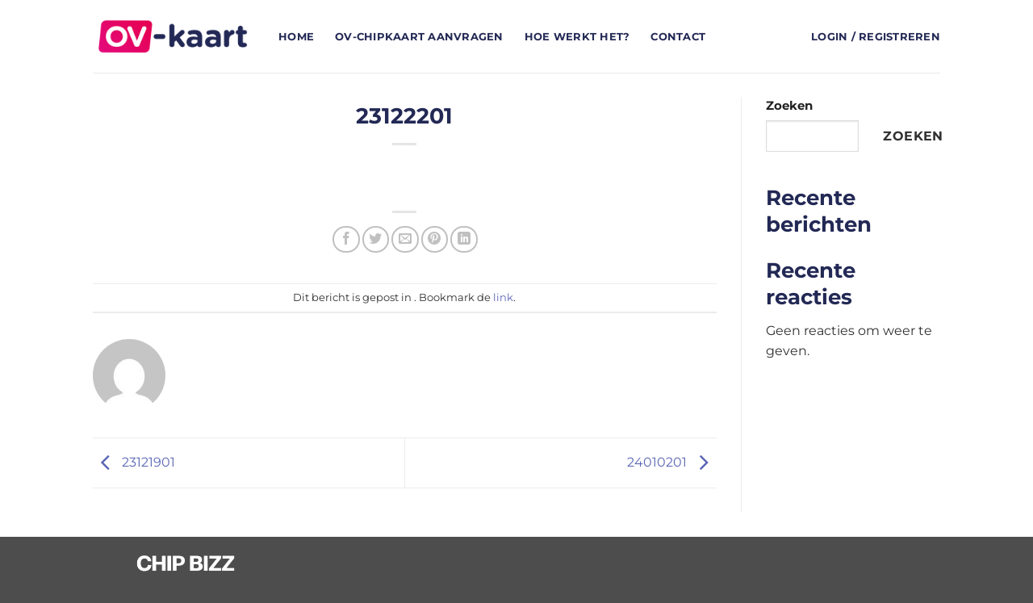

--- FILE ---
content_type: text/css
request_url: https://www.ov-kaart.com/wp-content/plugins/ov-chipkaartsysteem/assets/css/style.css?ver=6.9
body_size: 614
content:


div.note {
	width:80%;padding:6px;
}

div.note-green {
	border:1px dashed #06ce1d;
	margin:10px 0px 10px 0px;
}

div.note-red {
	border:1px dashed #ff0543;
	margin:10px 0px 10px 0px;
}

form.cb-boa-settings tr {
	line-height:2.8em;
}

form.cb-boa-settings input[type="text"] {
	width:250px;
}

table.admin-status {
	border-spacing:0px;
	text-align:left;
}

table.admin-status th,
table.admin-status td {
	padding:10px 60px 10px 0px;
}

table.admin-status .column-plugin-naam {
	width:320px;
}

.kaarthouder-meta-klein {
	width:95%;
	height:35px;
	background-color:;
	border-style:;
	border-color:;
}

.data-overview-small-column {
	display:inline-block;
	width:20%;
}

.data-overview-tiny-column {
	display:inline-block;
	width:5%;
}

button.check-data-verwijderen {
	border: 0 !important;
	padding: 0 !important;
	display: inline !important;
	background: none !important;
	text-decoration: underline !important;
	color: #007acc !important;
	text-transform: capitalize !important;
	text-decoration: none !important;
	font-family: Merriweather, Georgia, serif !important;
	font-size: 0.95em !important;
	font-weight:normal !important;
}

input.ovcs-field-small {
	width:100px;
}

input.ovcs-field-middle {
	width:120px;
}

input.ovcs-field-large {
	width:140px;
}

input.ovcs-field-full,
textarea.ovcs-field-full {
	width:80%;
}

table.ovcs-table-basic {
	
}

table.ovcs-table-basic td {
	padding:8px;
	border: 1px solid black;
}

a.check-data-options {
	border: 0 !important;
	padding: 0 !important;
	display: inline-block !important;
	background: #4287f5 !important;
	text-align:center !important;
	color: #fff !important;
	padding-top:12px !important;
	text-decoration: none !important;
	font-family: verdana, sans-serif !important;
	font-size: 0.95em !important;
	font-weight:normal !important;
	width: 300px !important;
	height:50px !important;
	margin-right:30px !important;
	font-weight:bold;
}

a.check-data-options.left {
	
}

a.check-data-options.right {
	
}

a.check-data-options:hover {
	cursor: pointer !important;
	text-decoration:underline !important;
}

table.table-compact tr {

}

table.table-compact tr td {
	
}

table.table-compact {
	
}

--- FILE ---
content_type: application/javascript; charset=utf-8
request_url: https://www.ov-kaart.com/wp-content/plugins/chipbizz-nalverbinding/assets/js/init_datepicker.js?ver=6.9
body_size: 350
content:

/* Datepicker initialiseren */
function initDatePicker(mindate) {
	
	if (mindate) {
		var mindate = mindate.split("-");
		var mindate = new Date (mindate[2],mindate[1]-1,mindate[0]);
	}
	else {
		mindate = new Date();
	}
    
	/* Attribuut meegeven aan ingangsdatum inputveld zodat dat veld wordt ingesteld als jQuery datepicker */
	var datumVeld = document.getElementsByClassName("datumkiezer")[0].getElementsByTagName('div')[0].getElementsByTagName('input')[0];
	datumVeld.setAttribute("class", "datepicker");
	jQuery('input.datepicker').datepicker ({
		dateFormat: "dd-mm-yy",
		minDate: mindate,
		maxDate: "+2m",
		monthNames: [
			"January", 
			"February", 
			"March", 
			"April", 
			"Mei", 
			"June", 
			"July", 
			"August", 
			"September", 
			"October", 
			"November", 
			"December" ],
		dayNamesMin: [ "Su", "Mo", "Tu", "We", "Th", "Fr", "Sa" ],
		firstDay: 1
	});
	
	
}


--- FILE ---
content_type: application/javascript; charset=utf-8
request_url: https://www.ov-kaart.com/wp-content/plugins/ov-chipkaartsysteem/assets/js/eid_realtime_validate.js?ver=6.9
body_size: 698
content:
function eid_realtime_validate(eid, card_type) {

    // Only if number of inputted digits is exactly 16, call the realtime validation AJAX
    if (eid.replace(/-|_/g,"").length == 16) {

        /* If only if both fields have values */
        if(!(eid === "" || card_type === "")) {
            console.log("eid: " + eid + " card_type: " + card_type);

            /* Set eid and card_type in form data */
            let formData = new FormData();
            formData.append('eid', eid);
            formData.append('card_type', card_type);

            /* Send both parameters to ajax endpoint to retrieve validation result */
            fetch('/wp-admin/admin-ajax.php?action=provide_eid_validation', {
                method: 'POST',
                headers: {
                    // Leave empty; content-type defaults to form data
                },
                body: formData
            }).then(response => {
                return response.json();
            }).then(jsonResponse => {
                var validation_result = JSON.parse(jsonResponse['data']);
                console.log(validation_result.valid); // Debugging. Expected result: [true,false]
                var validationIcon = document.getElementById('eid-validation-icon');
                var validationText = document.getElementById('eid-validation-text');
                if (validation_result.valid) {
                    validationIcon.innerHTML = '<img src="/wp-content/plugins/ov-chipkaartsysteem/assets/images/green-check-50-50.webp" style="width:20px;height:20px;" alt="Green check icon">';
                    validationText.innerHTML = "";
                } else {
                    validationIcon.innerHTML = '<img src="/wp-content/plugins/ov-chipkaartsysteem/assets/images/red-cross-50-50.webp" style="width:20px;height:20px;" alt="Red cross icon">';
                    validationText.innerHTML = validation_result.message;
                }
            }).catch(error => {
                console.log(error);
            });

            var validationIcon = document.getElementById('eid-validation-icon');
            var validationText = document.getElementById('eid-validation-text');
            validationIcon.innerHTML = '<img src="/wp-content/plugins/ov-chipkaartsysteem/assets/images/spinner-50-50.gif" style="width:20px;height:20px;" alt="Spinner icon">';
            validationText.innerHTML = "";
        }
    }
}
